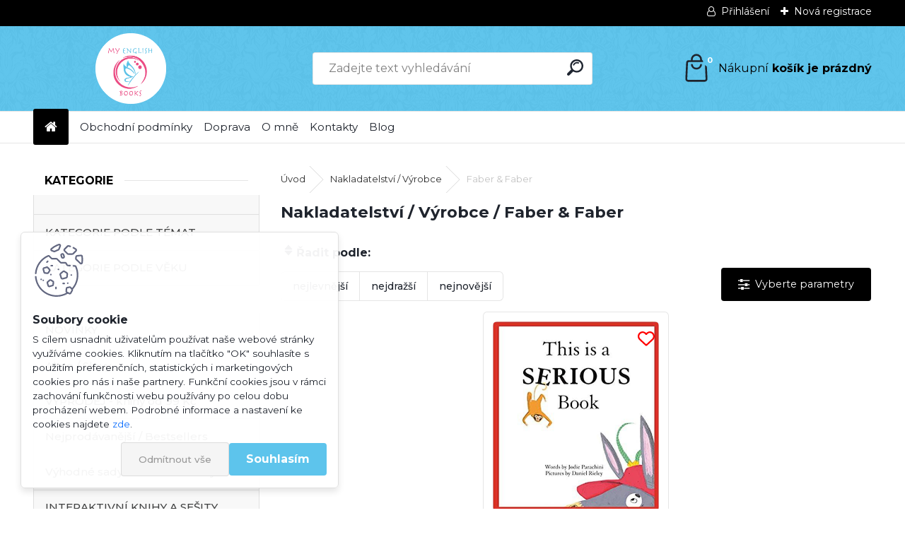

--- FILE ---
content_type: text/css
request_url: https://www.anglickeknizky.cz/fotky60708/design_setup/css/user_defined.css?_=1752049129
body_size: 2718
content:
@import url('https://fonts.googleapis.com/css2?family=Montserrat:ital,wght@0,100..900;1,100..900&display=swap');

.product .productPriceBox .buy_btn, .product3 .product3PriceBox .buy_btn,
#registration_btn, #buy_btn, #send_btn, .basket_merge_buttons, .submit_save, #submit_save, #submit_btn, #show_selected_button, .button_new_discussion {
  	background: #ef4a86 !important;
}

#registration_btn:hover, #buy_btn:hover, #send_btn:hover, .basket_merge_buttons:hover, #submit_save:hover, #submit_btn:hover, #page .productBody .buy_btn:hover, .button_new_discussion:hover, .productList .buy_btn:hover, .fixed-parent-node.visible > a.active {
  	background-color: #cf2a66 !important;
}

body, body p, body a, body input, body button, body td, body div {
	font-family: "Montserrat", sans-serif;

}

html body #aroundpage #left-box #left_eshop.menu-typ-2 .eshop-submenu.level-2 {
  	display: flex;
  	flex-direction: column;
  	width: 100%;
  	max-width: initial;
}

html body #aroundpage #left-box #left_eshop:not(.menu-typ-2) .eshop-submenu.level-2 {
  	background-color: #fff;
  	margin-left: 1.5rem;
  	border-right: 1px solid rgba(0, 0, 0, .1);
}

#left_eshop {
  	background-color: #fff;
  	border: none;
}

html body #aroundpage #left-box li.leftmenuAct > a,
html body #page .leftmenu2 li.leftmenu2Act, html body #page .leftmenu2 ul ul li.leftmenu2Act, html body #page .leftmenu2 li.leftmenu2Act a, html body #page .leftmenu2 ul ul li.leftmenu2Act a {
  	color: #fff !important;
  	background: var(--primary);
}

#left-box .root-eshop-menu li {
	background: var(--secondary);
}

.page-product-detail table.cart tbody tr.product-cart-info, html body.page-product-detail #page table.cart tbody tr.total, html body.page-e-basket #incenterpage2 .cart tr.total, .page-e-confirm #incenterpage2 > table.cart tbody tr.total:not(.voucher-resume-box), .page-e-finish #incenterpage2 > table.cart tbody tr.total:not(.voucher-resume-box) {
  background: #dff4fb !important;
}

body #incenterpage2 .stock_yes::before, body #incenterpage .stock_yes::before, html body #aroundpage .extra-menu-wrapper .stock_yes::before {
  	color: #5dc4ec;
  	-webkit-text-fill-color: #5dc4ec;
}

html body #page .price-value.def_color > span {
	color: #5dc4ec;
}

.page-product-detail #related .spc .product .productBody .stock_yes, .page-product-detail #incenterpage2 .stock_yes, #incenterpage .stock_yes, html body #aroundpage .extra-menu-wrapper .stock_yes {
  	background: #dff4fb !important;
  	color: #5dc4ec;
}

.page-product-detail .detail-box-product {
  	flex-wrap: wrap;
}

/* basket */
#basket_payments_list tbody tr:nth-child(5) {
  order: 1;
}

#basket_payments_list tbody tr:nth-child(2) {
  order: 2;
}

#basket_payments_list tbody tr:nth-child(1) {
  order: 3;
}

#basket_payments_list tbody tr:nth-child(3) {
  order: 4;
}

#basket_payments_list tbody tr:nth-child(4) {
  order: 5;
}

.page-e-basket .barion-required-text {
  	padding: 0;
}

@media only screen and (max-width: 767px) {
  	#wherei > p {
    	display: flex;
    	align-items: center;
	}
  
  	body #basket_icon.basket-full #basket_content_tag > a::after {
  		display: none;
	}
  	
   	html body.fixedBasket #page .myheader #ebar #basket_icon {
    	padding: 0;
    	background: transparent;
    	border-radius: initial;
    	box-shadow: initial;
    	border: initial;
  	}
  
  	html body.fixedBasket #page .myheader #ebar {
    	padding: 0 !important;
    	position: initial !important;
  		margin: 0;
  	}
  
  	body.fixedBasket {
		padding-top: 58px;
	}
  
  	body.fixedBasket .myheader {
  		position: fixed;
  		top: 0;
  		z-index: 99;
      	box-shadow: 0 5px 10px rgba(0, 0, 0, .1);
	}
}

/*@media only screen and (max-width: 767px) {
	body.fixedBasket .responsive-menu-button.eshop-menu-button {
  		position: fixed;
  		top: .9rem !important;
  		z-index: 100;
  		font-size: 1rem !important;
  		color: #000;
  		background: #fff !important;
  		padding: 1rem !important;
  		box-shadow: 0 5px 10px rgba(0, 0, 0, .15);
  		border: 1px solid rgba(0, 0, 0, .1);
  		border-radius: 6px !important;
  		gap: 0.5rem;
  		font-weight: bold !important;
	}
}

@media only screen and (max-width: 399px) {
	body.fixedBasket .responsive-menu-button.eshop-menu-button {
  		font-size: 0 !important;
      	gap: initial !important;
	}
}*/

/*#basket_form, .cart tr {
    background: transparent;
    border: none;
}
.productTitle a {
    font-size: 16px;
    color: black;
    text-align: center;
    height: 50px;
}
html, body, span {  
    font-size: 16px !important;
}

@media (min-width: 1200px) and (max-width: 2000px) {
.aroundbookmark {
    margin: 40px;
}
  .page-product-detail #wherei {
    margin: 0;
    margin-left: 100px;
  }
  
#incenterpage2 h1 {
    padding-left: 0;
    margin-left: 100px;

}}
@media (min-width: 300px) and (max-width: 1200px) {
html body #left-box {
    background: #3ea9e7;
}}
.home .action-box-title {
    text-align: left;
    font-family: 'Verdana';
    font-size: 30px !important;
    letter-spacing: 0px;
    width: 100%;
}
ul.bookmark{
    border-color: #e6e6e
}
html body #page .top_parent_act {
    color: #ff007c;
}
a, .myfooter .icon, .page-e-register h1, .centerpage_params_filter_areas .ui-tabs-nav li.ui-state-active a, .centerpage_params_filter_areas .ui-tabs-nav li.ui-state-hover a, .parallax button:hover i, .unoslider_left.unoslider_navigation:hover::after, .unoslider_right.unoslider_navigation:hover::after, html .mybanner a:hover h2, #basket_form a, .productList .dark > th a, .page-product-detail h3, .page-product-detail h4, #comment h4, h4, #footer_right > a, .shipping-and-payment > table > thead > tr > th > div, .productList tr td a, .wrapper-recalc-btn::before, #basket_form ul.bookmark li a {
    color: rgb(62, 169, 231);
}
html .bookmark li.selected {
    background-color: #bfbac1 !important;
    border: medium none;
    text-shadow: 0px 1px 0.4px rgba(0, 0, 0, 0.3);
}
.ms-bullet.ms-bullet-selected {
    background-color: #fff;
    box-shadow: none !important;
}
.not-home .news-box-title, .not-home .action-box-title, .not-home .contact-box-title, .not-home .poll-box-title, .blog-title, .blog-eshop-title {
    font-family: 'Verdana';
    color: white;
    width: 100%;
    background: #ff017d;
    font-size: 25px;
    font-weight: 300;
    line-height: 35px;
    border-radius: 0;
}
#registration_btn, #buy_btn, #send_btn, .basket_merge_buttons, .submit_save, #submit_save, #submit_btn, #show_selected_button, .productPriceBox .buy_btn, .button_new_discussion, .wa-button {
    background-color: #3ea9e7;
}
.product3 .buy_btn {
    width: 90%;
    font-size: 18px;
    color: white;
    background: #3ea9e7;
    font-weight: bold;
}
#left-box .title_left_eshop {
    background-color: #3ea9e7!important;
}
html body #page .centerpage_params_filter_areas .ui-slider-range {
    border: 1px solid #3ea9e7 !important;
}
#basket_icon a::before {
    background-color: #3ea9e7;
}
#expandableMenu .title_left_eshop {
    display: inline-block;
    height: 51px;
    line-height: 51px;
    width: 100%;
    text-indent: 0px;
    text-align: center;
    padding: 0px;
    background-color: #ff017d;
    font-size: 25px;
    font-weight: 300;
    font-family: 'Verdana';
}
.contenttwo {
    padding: 15px 0;
    margin: 30px 0 0 0;
    display: none;
    background: black;
}
#site_logo {
    width: 222px;
    height: 100px;
}

#main-menu > ul li a, #main-menu ul:first-child li a::before {
    color: black;
}

#main-menu ul li:hover {
    background-color: transparent;
}

html body #page #ebar_set a {
    color: black;
}

body #page .leftmenu ul li a{
	color: #000 !important;
}

#left-box ul li a {
    font-size: 14px;
    font-weight: 400;
}

.news-content, .productTitle a, .product3TitleContent > a, .productPrice .our_price_text, #boxNorm > a, .page-e-basket .center div, th.center, #basket_form > table > thead tr > th > div, .sorting .sorting_item, html body .product3Price > font, .product3Price .our_price_text, .productPrice > font, .toc, .prev, .next, #wherei, .our_price_text, .ui-tabs-vertical .ui-tabs-nav li a {
    color: #000;
}

.productTitleContent {
    min-height: 58px;
}

#page_background, html body .myheader {
    background-color: white;
}

#page .wrapper_search_submit::before {
    color: black;
}

#page .wrapper_search_submit:hover::before {
    color: #fff !important;
}
.myfooter h4 {
    font-size: 30px;
    margin: 10px 0;
    color: white;
    border-bottom: 1px solid white;
    border-bottom: 2px solid white;
    padding: 15px 0 15px 0;
    font-family: inherit;
}
#expandableMenu .title_left_eshop {
    display: inline-block;
    height: 51px;
    line-height: 51px;
    width: 100%;
    text-indent: 0px;
    text-align: center;
    padding: 0px;
    background-color: #ff017d;
    font-size: 25px;
    font-weight: 300;
    font-family: "Verdana";
}
element.style {
    font-size: 17px !important;
}

.grid-container.grid-4.category-list.category-all {
    display: none;
}

@media only screen and (min-width: 992px){
	#expandableMenu .root-eshop-menu > li.sub:nth-child(-n+7){
    	display: block;
	}
}

.product3Title .product3TitleContent > a {
    text-align: center;
}

html body #page .price-value.def_color > span {
    height: auto !important;
}

.detail-info > form {
    max-width: 440px;
}

.detail-info form .cart tr td:first-child {
    font-weight: bold;
}*/

.page-blog .blog-main .article:nth-child(2) > .article-content-wrap h3 a {
  	font-size: 1em;
}

.page-blog .blog-main .article:nth-child(2) {
  width: calc(50% - 20px);
  border: 1px solid rgba(0, 0, 0, .1);
  margin: 10px !important;
  border-radius: 6px;
}

.page-blog .blog-main .article:nth-child(2) > .image {
  margin: 0 0 1.5rem 0;
  width: 100%;
  order: initial !important;
}

.page-blog .blog-main .article:nth-child(2) > .article-content-wrap {
  padding: 0;
  width: 100%;
  order: 2 !important;
}

@media only screen and (max-width: 479px) {
	.page-blog .blog-main .article:nth-child(2),
  	.page-blog .blog-main.blog-main-col2 .article:not(:nth-child(2)) {
  		width: 100%;
  	}
}